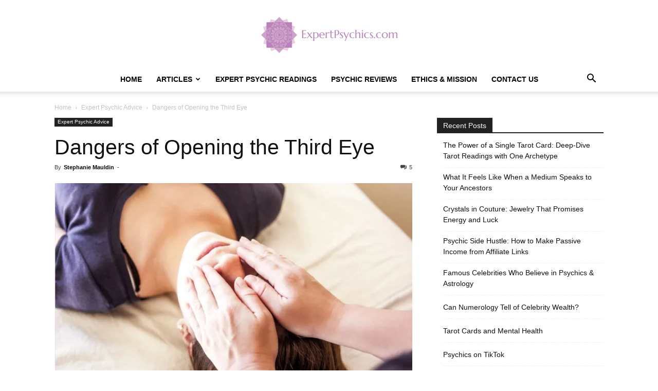

--- FILE ---
content_type: text/css
request_url: https://expertpsychics.com/wp-content/plugins/td-composer/legacy/Newspaper/includes/demos/baby_pro/demo_style.css?ver=12.7.1
body_size: 11
content:
/*  ----------------------------------------------------------------------------
    responsive settings
*/
/* responsive landscape tablet */
/* responsive portrait tablet */
/* responsive portrait phone */
/*
Baby Pro Demo
*/
@media (min-width: 1350px) {
  .td-baby-pro .td-baby-hero.td_flex_block_1 .td-next-prev-wrap {
    position: absolute;
    top: 50%;
    transform: translateY(-52px);
    z-index: 1;
    left: 0;
    right: 0;
    margin: 0 auto;
  }
}
.td-baby-pro .td-baby-hero.td_flex_block_1 .td-next-prev-wrap a {
  width: 30px;
  height: 30px;
  line-height: 30px;
}
@media (min-width: 1350px) {
  .td-baby-pro .td-baby-hero.td_flex_block_1 .td-next-prev-wrap a {
    margin-right: 0;
    position: absolute;
  }
}
@media (max-width: 1018px) {
  .td-baby-pro .td-baby-hero.td_flex_block_1 .td-next-prev-wrap a {
    width: 25px;
    height: 25px;
    line-height: 25px;
  }
}
.td-baby-pro .td-baby-hero.td_flex_block_1 .td-next-prev-wrap .td-ajax-next-page {
  margin-right: 0;
}
@media (min-width: 1350px) {
  .td-baby-pro .td-baby-hero .td-ajax-prev-page {
    left: -40px;
  }
  .td-baby-pro .td-baby-hero .td-ajax-next-page {
    right: -40px;
  }
}
